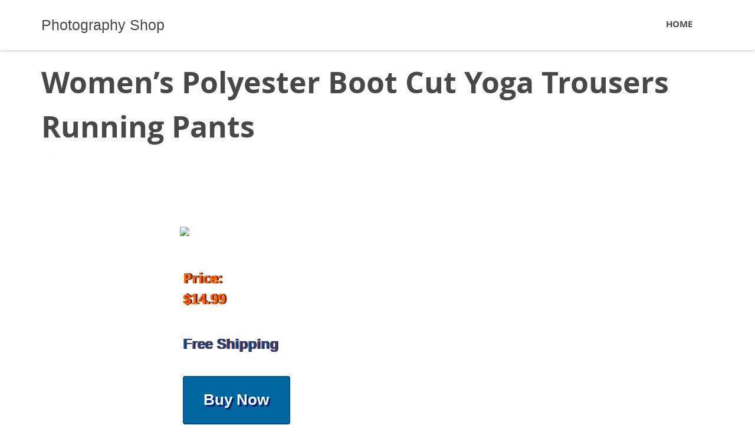

--- FILE ---
content_type: text/html; charset=UTF-8
request_url: https://www.fotolog.cl/womens-polyester-boot-cut-yoga-trousers-running-pants/
body_size: 8991
content:
<!DOCTYPE html>
<html lang="en-US" itemscope itemtype="http://schema.org/WebSite">
<head>
<meta charset="UTF-8">
<meta name="viewport" content="width=device-width, initial-scale=1">
<link rel="profile" href="https://gmpg.org/xfn/11">
<link rel="pingback" href="https://www.fotolog.cl/xmlrpc.php">
<title>Women&#8217;s Polyester Boot Cut Yoga Trousers Running Pants &#8211; Photography Shop</title>
<script type="text/javascript">
/* <![CDATA[ */
window.JetpackScriptData = {"site":{"icon":"https://i0.wp.com/www.fotolog.cl/wp-content/uploads/2020/08/cropped-0shop.png?w=64\u0026ssl=1","title":"Photography Shop","host":"unknown","is_wpcom_platform":false}};
/* ]]> */
</script>
<meta name='robots' content='max-image-preview:large' />
	<style>img:is([sizes="auto" i], [sizes^="auto," i]) { contain-intrinsic-size: 3000px 1500px }</style>
	<link rel='dns-prefetch' href='//www.fotolog.cl' />
<link rel='dns-prefetch' href='//secure.gravatar.com' />
<link rel='dns-prefetch' href='//stats.wp.com' />
<link rel='dns-prefetch' href='//v0.wordpress.com' />
<link rel="alternate" type="application/rss+xml" title="Photography Shop &raquo; Feed" href="https://www.fotolog.cl/feed/" />
<link rel="alternate" type="application/rss+xml" title="Photography Shop &raquo; Comments Feed" href="https://www.fotolog.cl/comments/feed/" />
<link rel="alternate" type="application/rss+xml" title="Photography Shop &raquo; Women&#8217;s Polyester Boot Cut Yoga Trousers Running Pants Comments Feed" href="https://www.fotolog.cl/womens-polyester-boot-cut-yoga-trousers-running-pants/feed/" />
<script type="text/javascript">
/* <![CDATA[ */
window._wpemojiSettings = {"baseUrl":"https:\/\/s.w.org\/images\/core\/emoji\/15.0.3\/72x72\/","ext":".png","svgUrl":"https:\/\/s.w.org\/images\/core\/emoji\/15.0.3\/svg\/","svgExt":".svg","source":{"concatemoji":"https:\/\/www.fotolog.cl\/wp-includes\/js\/wp-emoji-release.min.js?ver=6.7.4"}};
/*! This file is auto-generated */
!function(i,n){var o,s,e;function c(e){try{var t={supportTests:e,timestamp:(new Date).valueOf()};sessionStorage.setItem(o,JSON.stringify(t))}catch(e){}}function p(e,t,n){e.clearRect(0,0,e.canvas.width,e.canvas.height),e.fillText(t,0,0);var t=new Uint32Array(e.getImageData(0,0,e.canvas.width,e.canvas.height).data),r=(e.clearRect(0,0,e.canvas.width,e.canvas.height),e.fillText(n,0,0),new Uint32Array(e.getImageData(0,0,e.canvas.width,e.canvas.height).data));return t.every(function(e,t){return e===r[t]})}function u(e,t,n){switch(t){case"flag":return n(e,"\ud83c\udff3\ufe0f\u200d\u26a7\ufe0f","\ud83c\udff3\ufe0f\u200b\u26a7\ufe0f")?!1:!n(e,"\ud83c\uddfa\ud83c\uddf3","\ud83c\uddfa\u200b\ud83c\uddf3")&&!n(e,"\ud83c\udff4\udb40\udc67\udb40\udc62\udb40\udc65\udb40\udc6e\udb40\udc67\udb40\udc7f","\ud83c\udff4\u200b\udb40\udc67\u200b\udb40\udc62\u200b\udb40\udc65\u200b\udb40\udc6e\u200b\udb40\udc67\u200b\udb40\udc7f");case"emoji":return!n(e,"\ud83d\udc26\u200d\u2b1b","\ud83d\udc26\u200b\u2b1b")}return!1}function f(e,t,n){var r="undefined"!=typeof WorkerGlobalScope&&self instanceof WorkerGlobalScope?new OffscreenCanvas(300,150):i.createElement("canvas"),a=r.getContext("2d",{willReadFrequently:!0}),o=(a.textBaseline="top",a.font="600 32px Arial",{});return e.forEach(function(e){o[e]=t(a,e,n)}),o}function t(e){var t=i.createElement("script");t.src=e,t.defer=!0,i.head.appendChild(t)}"undefined"!=typeof Promise&&(o="wpEmojiSettingsSupports",s=["flag","emoji"],n.supports={everything:!0,everythingExceptFlag:!0},e=new Promise(function(e){i.addEventListener("DOMContentLoaded",e,{once:!0})}),new Promise(function(t){var n=function(){try{var e=JSON.parse(sessionStorage.getItem(o));if("object"==typeof e&&"number"==typeof e.timestamp&&(new Date).valueOf()<e.timestamp+604800&&"object"==typeof e.supportTests)return e.supportTests}catch(e){}return null}();if(!n){if("undefined"!=typeof Worker&&"undefined"!=typeof OffscreenCanvas&&"undefined"!=typeof URL&&URL.createObjectURL&&"undefined"!=typeof Blob)try{var e="postMessage("+f.toString()+"("+[JSON.stringify(s),u.toString(),p.toString()].join(",")+"));",r=new Blob([e],{type:"text/javascript"}),a=new Worker(URL.createObjectURL(r),{name:"wpTestEmojiSupports"});return void(a.onmessage=function(e){c(n=e.data),a.terminate(),t(n)})}catch(e){}c(n=f(s,u,p))}t(n)}).then(function(e){for(var t in e)n.supports[t]=e[t],n.supports.everything=n.supports.everything&&n.supports[t],"flag"!==t&&(n.supports.everythingExceptFlag=n.supports.everythingExceptFlag&&n.supports[t]);n.supports.everythingExceptFlag=n.supports.everythingExceptFlag&&!n.supports.flag,n.DOMReady=!1,n.readyCallback=function(){n.DOMReady=!0}}).then(function(){return e}).then(function(){var e;n.supports.everything||(n.readyCallback(),(e=n.source||{}).concatemoji?t(e.concatemoji):e.wpemoji&&e.twemoji&&(t(e.twemoji),t(e.wpemoji)))}))}((window,document),window._wpemojiSettings);
/* ]]> */
</script>
<style id='wp-emoji-styles-inline-css' type='text/css'>

	img.wp-smiley, img.emoji {
		display: inline !important;
		border: none !important;
		box-shadow: none !important;
		height: 1em !important;
		width: 1em !important;
		margin: 0 0.07em !important;
		vertical-align: -0.1em !important;
		background: none !important;
		padding: 0 !important;
	}
</style>
<link rel='stylesheet' id='wp-block-library-css' href='https://www.fotolog.cl/wp-includes/css/dist/block-library/style.min.css?ver=6.7.4' type='text/css' media='all' />
<link rel='stylesheet' id='mediaelement-css' href='https://www.fotolog.cl/wp-includes/js/mediaelement/mediaelementplayer-legacy.min.css?ver=4.2.17' type='text/css' media='all' />
<link rel='stylesheet' id='wp-mediaelement-css' href='https://www.fotolog.cl/wp-includes/js/mediaelement/wp-mediaelement.min.css?ver=6.7.4' type='text/css' media='all' />
<style id='jetpack-sharing-buttons-style-inline-css' type='text/css'>
.jetpack-sharing-buttons__services-list{display:flex;flex-direction:row;flex-wrap:wrap;gap:0;list-style-type:none;margin:5px;padding:0}.jetpack-sharing-buttons__services-list.has-small-icon-size{font-size:12px}.jetpack-sharing-buttons__services-list.has-normal-icon-size{font-size:16px}.jetpack-sharing-buttons__services-list.has-large-icon-size{font-size:24px}.jetpack-sharing-buttons__services-list.has-huge-icon-size{font-size:36px}@media print{.jetpack-sharing-buttons__services-list{display:none!important}}.editor-styles-wrapper .wp-block-jetpack-sharing-buttons{gap:0;padding-inline-start:0}ul.jetpack-sharing-buttons__services-list.has-background{padding:1.25em 2.375em}
</style>
<style id='classic-theme-styles-inline-css' type='text/css'>
/*! This file is auto-generated */
.wp-block-button__link{color:#fff;background-color:#32373c;border-radius:9999px;box-shadow:none;text-decoration:none;padding:calc(.667em + 2px) calc(1.333em + 2px);font-size:1.125em}.wp-block-file__button{background:#32373c;color:#fff;text-decoration:none}
</style>
<style id='global-styles-inline-css' type='text/css'>
:root{--wp--preset--aspect-ratio--square: 1;--wp--preset--aspect-ratio--4-3: 4/3;--wp--preset--aspect-ratio--3-4: 3/4;--wp--preset--aspect-ratio--3-2: 3/2;--wp--preset--aspect-ratio--2-3: 2/3;--wp--preset--aspect-ratio--16-9: 16/9;--wp--preset--aspect-ratio--9-16: 9/16;--wp--preset--color--black: #000000;--wp--preset--color--cyan-bluish-gray: #abb8c3;--wp--preset--color--white: #ffffff;--wp--preset--color--pale-pink: #f78da7;--wp--preset--color--vivid-red: #cf2e2e;--wp--preset--color--luminous-vivid-orange: #ff6900;--wp--preset--color--luminous-vivid-amber: #fcb900;--wp--preset--color--light-green-cyan: #7bdcb5;--wp--preset--color--vivid-green-cyan: #00d084;--wp--preset--color--pale-cyan-blue: #8ed1fc;--wp--preset--color--vivid-cyan-blue: #0693e3;--wp--preset--color--vivid-purple: #9b51e0;--wp--preset--gradient--vivid-cyan-blue-to-vivid-purple: linear-gradient(135deg,rgba(6,147,227,1) 0%,rgb(155,81,224) 100%);--wp--preset--gradient--light-green-cyan-to-vivid-green-cyan: linear-gradient(135deg,rgb(122,220,180) 0%,rgb(0,208,130) 100%);--wp--preset--gradient--luminous-vivid-amber-to-luminous-vivid-orange: linear-gradient(135deg,rgba(252,185,0,1) 0%,rgba(255,105,0,1) 100%);--wp--preset--gradient--luminous-vivid-orange-to-vivid-red: linear-gradient(135deg,rgba(255,105,0,1) 0%,rgb(207,46,46) 100%);--wp--preset--gradient--very-light-gray-to-cyan-bluish-gray: linear-gradient(135deg,rgb(238,238,238) 0%,rgb(169,184,195) 100%);--wp--preset--gradient--cool-to-warm-spectrum: linear-gradient(135deg,rgb(74,234,220) 0%,rgb(151,120,209) 20%,rgb(207,42,186) 40%,rgb(238,44,130) 60%,rgb(251,105,98) 80%,rgb(254,248,76) 100%);--wp--preset--gradient--blush-light-purple: linear-gradient(135deg,rgb(255,206,236) 0%,rgb(152,150,240) 100%);--wp--preset--gradient--blush-bordeaux: linear-gradient(135deg,rgb(254,205,165) 0%,rgb(254,45,45) 50%,rgb(107,0,62) 100%);--wp--preset--gradient--luminous-dusk: linear-gradient(135deg,rgb(255,203,112) 0%,rgb(199,81,192) 50%,rgb(65,88,208) 100%);--wp--preset--gradient--pale-ocean: linear-gradient(135deg,rgb(255,245,203) 0%,rgb(182,227,212) 50%,rgb(51,167,181) 100%);--wp--preset--gradient--electric-grass: linear-gradient(135deg,rgb(202,248,128) 0%,rgb(113,206,126) 100%);--wp--preset--gradient--midnight: linear-gradient(135deg,rgb(2,3,129) 0%,rgb(40,116,252) 100%);--wp--preset--font-size--small: 13px;--wp--preset--font-size--medium: 20px;--wp--preset--font-size--large: 36px;--wp--preset--font-size--x-large: 42px;--wp--preset--spacing--20: 0.44rem;--wp--preset--spacing--30: 0.67rem;--wp--preset--spacing--40: 1rem;--wp--preset--spacing--50: 1.5rem;--wp--preset--spacing--60: 2.25rem;--wp--preset--spacing--70: 3.38rem;--wp--preset--spacing--80: 5.06rem;--wp--preset--shadow--natural: 6px 6px 9px rgba(0, 0, 0, 0.2);--wp--preset--shadow--deep: 12px 12px 50px rgba(0, 0, 0, 0.4);--wp--preset--shadow--sharp: 6px 6px 0px rgba(0, 0, 0, 0.2);--wp--preset--shadow--outlined: 6px 6px 0px -3px rgba(255, 255, 255, 1), 6px 6px rgba(0, 0, 0, 1);--wp--preset--shadow--crisp: 6px 6px 0px rgba(0, 0, 0, 1);}:where(.is-layout-flex){gap: 0.5em;}:where(.is-layout-grid){gap: 0.5em;}body .is-layout-flex{display: flex;}.is-layout-flex{flex-wrap: wrap;align-items: center;}.is-layout-flex > :is(*, div){margin: 0;}body .is-layout-grid{display: grid;}.is-layout-grid > :is(*, div){margin: 0;}:where(.wp-block-columns.is-layout-flex){gap: 2em;}:where(.wp-block-columns.is-layout-grid){gap: 2em;}:where(.wp-block-post-template.is-layout-flex){gap: 1.25em;}:where(.wp-block-post-template.is-layout-grid){gap: 1.25em;}.has-black-color{color: var(--wp--preset--color--black) !important;}.has-cyan-bluish-gray-color{color: var(--wp--preset--color--cyan-bluish-gray) !important;}.has-white-color{color: var(--wp--preset--color--white) !important;}.has-pale-pink-color{color: var(--wp--preset--color--pale-pink) !important;}.has-vivid-red-color{color: var(--wp--preset--color--vivid-red) !important;}.has-luminous-vivid-orange-color{color: var(--wp--preset--color--luminous-vivid-orange) !important;}.has-luminous-vivid-amber-color{color: var(--wp--preset--color--luminous-vivid-amber) !important;}.has-light-green-cyan-color{color: var(--wp--preset--color--light-green-cyan) !important;}.has-vivid-green-cyan-color{color: var(--wp--preset--color--vivid-green-cyan) !important;}.has-pale-cyan-blue-color{color: var(--wp--preset--color--pale-cyan-blue) !important;}.has-vivid-cyan-blue-color{color: var(--wp--preset--color--vivid-cyan-blue) !important;}.has-vivid-purple-color{color: var(--wp--preset--color--vivid-purple) !important;}.has-black-background-color{background-color: var(--wp--preset--color--black) !important;}.has-cyan-bluish-gray-background-color{background-color: var(--wp--preset--color--cyan-bluish-gray) !important;}.has-white-background-color{background-color: var(--wp--preset--color--white) !important;}.has-pale-pink-background-color{background-color: var(--wp--preset--color--pale-pink) !important;}.has-vivid-red-background-color{background-color: var(--wp--preset--color--vivid-red) !important;}.has-luminous-vivid-orange-background-color{background-color: var(--wp--preset--color--luminous-vivid-orange) !important;}.has-luminous-vivid-amber-background-color{background-color: var(--wp--preset--color--luminous-vivid-amber) !important;}.has-light-green-cyan-background-color{background-color: var(--wp--preset--color--light-green-cyan) !important;}.has-vivid-green-cyan-background-color{background-color: var(--wp--preset--color--vivid-green-cyan) !important;}.has-pale-cyan-blue-background-color{background-color: var(--wp--preset--color--pale-cyan-blue) !important;}.has-vivid-cyan-blue-background-color{background-color: var(--wp--preset--color--vivid-cyan-blue) !important;}.has-vivid-purple-background-color{background-color: var(--wp--preset--color--vivid-purple) !important;}.has-black-border-color{border-color: var(--wp--preset--color--black) !important;}.has-cyan-bluish-gray-border-color{border-color: var(--wp--preset--color--cyan-bluish-gray) !important;}.has-white-border-color{border-color: var(--wp--preset--color--white) !important;}.has-pale-pink-border-color{border-color: var(--wp--preset--color--pale-pink) !important;}.has-vivid-red-border-color{border-color: var(--wp--preset--color--vivid-red) !important;}.has-luminous-vivid-orange-border-color{border-color: var(--wp--preset--color--luminous-vivid-orange) !important;}.has-luminous-vivid-amber-border-color{border-color: var(--wp--preset--color--luminous-vivid-amber) !important;}.has-light-green-cyan-border-color{border-color: var(--wp--preset--color--light-green-cyan) !important;}.has-vivid-green-cyan-border-color{border-color: var(--wp--preset--color--vivid-green-cyan) !important;}.has-pale-cyan-blue-border-color{border-color: var(--wp--preset--color--pale-cyan-blue) !important;}.has-vivid-cyan-blue-border-color{border-color: var(--wp--preset--color--vivid-cyan-blue) !important;}.has-vivid-purple-border-color{border-color: var(--wp--preset--color--vivid-purple) !important;}.has-vivid-cyan-blue-to-vivid-purple-gradient-background{background: var(--wp--preset--gradient--vivid-cyan-blue-to-vivid-purple) !important;}.has-light-green-cyan-to-vivid-green-cyan-gradient-background{background: var(--wp--preset--gradient--light-green-cyan-to-vivid-green-cyan) !important;}.has-luminous-vivid-amber-to-luminous-vivid-orange-gradient-background{background: var(--wp--preset--gradient--luminous-vivid-amber-to-luminous-vivid-orange) !important;}.has-luminous-vivid-orange-to-vivid-red-gradient-background{background: var(--wp--preset--gradient--luminous-vivid-orange-to-vivid-red) !important;}.has-very-light-gray-to-cyan-bluish-gray-gradient-background{background: var(--wp--preset--gradient--very-light-gray-to-cyan-bluish-gray) !important;}.has-cool-to-warm-spectrum-gradient-background{background: var(--wp--preset--gradient--cool-to-warm-spectrum) !important;}.has-blush-light-purple-gradient-background{background: var(--wp--preset--gradient--blush-light-purple) !important;}.has-blush-bordeaux-gradient-background{background: var(--wp--preset--gradient--blush-bordeaux) !important;}.has-luminous-dusk-gradient-background{background: var(--wp--preset--gradient--luminous-dusk) !important;}.has-pale-ocean-gradient-background{background: var(--wp--preset--gradient--pale-ocean) !important;}.has-electric-grass-gradient-background{background: var(--wp--preset--gradient--electric-grass) !important;}.has-midnight-gradient-background{background: var(--wp--preset--gradient--midnight) !important;}.has-small-font-size{font-size: var(--wp--preset--font-size--small) !important;}.has-medium-font-size{font-size: var(--wp--preset--font-size--medium) !important;}.has-large-font-size{font-size: var(--wp--preset--font-size--large) !important;}.has-x-large-font-size{font-size: var(--wp--preset--font-size--x-large) !important;}
:where(.wp-block-post-template.is-layout-flex){gap: 1.25em;}:where(.wp-block-post-template.is-layout-grid){gap: 1.25em;}
:where(.wp-block-columns.is-layout-flex){gap: 2em;}:where(.wp-block-columns.is-layout-grid){gap: 2em;}
:root :where(.wp-block-pullquote){font-size: 1.5em;line-height: 1.6;}
</style>
<link rel='stylesheet' id='qoob_custom_bootstrap-css' href='https://www.fotolog.cl/wp-content/themes/shopping/css/bootstrap.css?ver=6.7.4' type='text/css' media='all' />
<link rel='stylesheet' id='qoob-fonts-css' href='https://www.fotolog.cl/wp-content/themes/shopping/css/fonts/fonts.css?ver=6.7.4' type='text/css' media='all' />
<link rel='stylesheet' id='megafish-css' href='https://www.fotolog.cl/wp-content/themes/shopping/css/megafish.css?ver=6.7.4' type='text/css' media='all' />
<link rel='stylesheet' id='magnific-popup-css' href='https://www.fotolog.cl/wp-content/themes/shopping/css/magnific-popup.css?ver=6.7.4' type='text/css' media='all' />
<link rel='stylesheet' id='qoob-theme-style-css' href='https://www.fotolog.cl/wp-content/themes/shopping/style.css?ver=6.7.4' type='text/css' media='all' />
<link rel='stylesheet' id='blocks-css' href='https://www.fotolog.cl/wp-content/themes/shopping/css/blocks.css?ver=6.7.4' type='text/css' media='all' />
<link rel='stylesheet' id='qoob-social-icons-widget-css' href='https://www.fotolog.cl/wp-content/themes/shopping/inc/widgets/social_icons/social-icons-widget.css?ver=6.7.4' type='text/css' media='all' />
<script type="text/javascript" src="https://www.fotolog.cl/wp-includes/js/jquery/jquery.min.js?ver=3.7.1" id="jquery-core-js"></script>
<script type="text/javascript" src="https://www.fotolog.cl/wp-includes/js/jquery/jquery-migrate.min.js?ver=3.4.1" id="jquery-migrate-js"></script>
<script type="text/javascript" src="https://www.fotolog.cl/wp-content/themes/shopping/js/common.js?ver=6.7.4" id="qoob-theme-common-js"></script>
<link rel="https://api.w.org/" href="https://www.fotolog.cl/wp-json/" /><link rel="alternate" title="JSON" type="application/json" href="https://www.fotolog.cl/wp-json/wp/v2/posts/4958" /><link rel="EditURI" type="application/rsd+xml" title="RSD" href="https://www.fotolog.cl/xmlrpc.php?rsd" />
<meta name="generator" content="WordPress 6.7.4" />
<link rel="canonical" href="https://www.fotolog.cl/womens-polyester-boot-cut-yoga-trousers-running-pants/" />
<link rel='shortlink' href='https://wp.me/p7RcrD-1hY' />
<link rel="alternate" title="oEmbed (JSON)" type="application/json+oembed" href="https://www.fotolog.cl/wp-json/oembed/1.0/embed?url=https%3A%2F%2Fwww.fotolog.cl%2Fwomens-polyester-boot-cut-yoga-trousers-running-pants%2F" />
<link rel="alternate" title="oEmbed (XML)" type="text/xml+oembed" href="https://www.fotolog.cl/wp-json/oembed/1.0/embed?url=https%3A%2F%2Fwww.fotolog.cl%2Fwomens-polyester-boot-cut-yoga-trousers-running-pants%2F&#038;format=xml" />
	<style>img#wpstats{display:none}</style>
		<style type="text/css">.recentcomments a{display:inline !important;padding:0 !important;margin:0 !important;}</style>
<!-- Jetpack Open Graph Tags -->
<meta property="og:type" content="article" />
<meta property="og:title" content="Women&#8217;s Polyester Boot Cut Yoga Trousers Running Pants" />
<meta property="og:url" content="https://www.fotolog.cl/womens-polyester-boot-cut-yoga-trousers-running-pants/" />
<meta property="og:description" content="Price: $14.99 Free Shipping" />
<meta property="article:published_time" content="2018-01-17T07:08:32+00:00" />
<meta property="article:modified_time" content="2018-01-17T07:08:32+00:00" />
<meta property="og:site_name" content="Photography Shop" />
<meta property="og:image" content="https://www.fotolog.cl/wp-content/uploads/2020/08/cropped-0shop.png" />
<meta property="og:image:width" content="512" />
<meta property="og:image:height" content="512" />
<meta property="og:image:alt" content="" />
<meta property="og:locale" content="en_US" />
<meta name="twitter:text:title" content="Women&#8217;s Polyester Boot Cut Yoga Trousers Running Pants" />
<meta name="twitter:image" content="https://www.fotolog.cl/wp-content/uploads/2020/08/cropped-0shop-270x270.png" />
<meta name="twitter:card" content="summary" />

<!-- End Jetpack Open Graph Tags -->
<link rel="icon" href="https://www.fotolog.cl/wp-content/uploads/2020/08/cropped-0shop-32x32.png" sizes="32x32" />
<link rel="icon" href="https://www.fotolog.cl/wp-content/uploads/2020/08/cropped-0shop-192x192.png" sizes="192x192" />
<link rel="apple-touch-icon" href="https://www.fotolog.cl/wp-content/uploads/2020/08/cropped-0shop-180x180.png" />
<meta name="msapplication-TileImage" content="https://www.fotolog.cl/wp-content/uploads/2020/08/cropped-0shop-270x270.png" />

<style>
.n_precio{
max-width: 250px;
padding: 50px 5px 5px 5px;
-webkit-border-radius: 8px;
-moz-border-radius: 8px;
border-radius: 8px;
  color: #F60;
  display: block;
  font-family: Arial;
  font-size: 24px;
  font-weight: bold;
  1height: 65px;
  line-height: 28px;
  overflow: hidden;
  1padding-right: 400px;
  1position: absolute;
  1right: 300px;
  text-align: left;
  1top: 380px;
  max-width: 250px;
  padding-left:5px;
text-shadow:0px 0px 0 rgb(184,75,-42),1px 0px 0 rgb(145,36,-81), 2px 0px 0 rgb(107,-2,-119),3px 0px 2px rgba(0,0,0,0.35),3px 0px 1px rgba(0,0,0,0.5),0px 0px 2px rgba(0,0,0,.2);
 }
.n_botton{
padding: 0px 5px 50px 5px;
  color: black;
  display: block;
  font-family: Arial;
  font-size: 24px;
  font-weight: bold;
  overflow: hidden;
  right: 180px;
  
  padding-left:5px;

 }
.n_free{
padding: 5px;
  color: #1e458a;
  display: block;
  font-family: Arial;
  font-size: 24px;
  font-weight: bold;
  line-height: 28px;
  overflow: hidden;
  text-align: left;
  padding-left:5px;
text-shadow:0px 0px 0 rgb(145,36,-81), 1px 0px 0 rgb(68,-41,-158),2px 0px 1px rgba(0,0,0,0.05),2px 0px 1px rgba(0,0,0,0.5),0px 0px 1px rgba(0,0,0,.2);
 }
input[type=submit] .pagination a,.pagination span,html body  .button  {
font-size: 110%!important;
text-decoration: none!important;
cursor: pointer;
display: inline-block;
position: relative;
font-weight: bold;
-webkit-border-radius: 4px;
-moz-border-radius: 4px;
border-radius: 4px;
background: #ed9;
border: 1px solid #da6;
border-bottom-width: 2px;
color: #000!important;
padding: .75em 1.3em;
}
.button.azul,.button.usar{
background-color:#0066a0;border-color:#049;color:#fff!important;text-shadow:.1em .1em .0em #027}
.button.azul:active,.button.usar:active,.button.azul:hover,.button.usar:hover{background-color:#4b89dc!important}
</style>



	
	
</head>

<body data-rsssl=1 class="post-template-default single single-post postid-4958 single-format-standard group-blog">
<div class="loader-wrap"></div>
<div class="loader">
	<span></span>
	<span></span>
	<span></span>
	<span></span>
</div>
<div id="page" class="site">
	<a class="skip-link screen-reader-text" href="#main">Skip to content</a>

	<header id="masthead" class="site-header" role="banner">
		<div class="container">
			<div class="site-branding">
								<h2 class="site-title"><a href="https://www.fotolog.cl/" rel="home">Photography Shop</a></h2>
			</div><!-- .site-branding -->
			<button id="mobile-menu-button">
				<span class="icon">
					<i class="line"></i>
					<i class="line"></i>
					<i class="line"></i>
				</span>
				<strong class="screen-reader-text">Menu</strong>
			</button>
			<nav id="site-navigation" class="main-navigation" role="navigation">
				<div class="menu-menu-1-container"><ul id="menu" class="sf-menu list-style-none"><li id="menu-item-53" class="menu-item menu-item-type-custom menu-item-object-custom menu-item-home menu-item-53"><a href="https://www.fotolog.cl/"><span>Home</span></a></li>
</ul></div>			</nav><!-- #site-navigation -->
		</div>

	</header><!-- #masthead -->
	<div id='mmenu-wrap'>
		<!-- <div class="container"></div> -->
	</div>
	<div id="content" class="site-content">
<div class="xxxentry-thumbnail-full" style="background-image: url()">
<div class="container">
		<div class="row">
			<adiv class="col-lg-12">
				<h1>Women&#8217;s Polyester Boot Cut Yoga Trousers Running Pants</h1>
				<div class="entry-meta">
					<span class="posted-on"><i class="time-icon" aria-hidden="true"></i><a href="https://www.fotolog.cl/2018/01/" rel="bookmark">January 17, 2018</a></span>				</div>
			</adiv>
		</div>
	</div>
</div>
<div class="container">
	<div id="primary" class="content-area sidebar-off col-lg-12">

		<main id="main" class="site-main" role="main">

		<article id="post-4958" class="single-post-template no-side-bar post-4958 post type-post status-publish format-standard hentry category-uncategorized">
	<div class="entry-content">
		<div>
<div><a target="_blank" rel="nofollow" href="https://www.fotolog.cl/irto/https://shareasale.com/r.cfm?b=659059&u=998597&m=55818&urllink=https://www.sunsky-online.com/product/default!search.do?headerCategoryId=&keyword=" target="_blank" aaab="women%2Ds%2Dpolyester%2Dboot%2Dcut%2Dyoga%2Dtrousers%2Drunning%2Dpants%2Ehtml" rel="nofollow"><br /><img decoding="async" src="https://www.zapals.com/media/catalog/product/cache/8f13685e9da9b011d332f9ba344bf7db/w/o/women_s_polyester_boot_cut_yoga_trousers_running_pants_wp1070991902609_3_.jpg" alt=" " border="0" />  </a> </div>
<div>
<div>
<div class="n_precio">
<p><strong>Price:</strong> <br />
$14.99 </p>
</div>
<div class="n_free"> Free Shipping</div>
</p></div>
<p>  <span id="more-4958"></span></p>
<div class="n_botton"><a target="_blank" rel="nofollow" href="https://www.fotolog.cl/irto/https://shareasale.com/r.cfm?b=659059&u=998597&m=55818&urllink=https://www.sunsky-online.com/product/default!search.do?headerCategoryId=&keyword=" class="button azul" target="_blank" aaab="women%2Ds%2Dpolyester%2Dboot%2Dcut%2Dyoga%2Dtrousers%2Drunning%2Dpants%2Ehtml" rel="nofollow">Buy Now </a>  </div>
<div>
<div>
<div class="std product-features">
<div>
<p>This Boot Cut Yoga Trousers is designed to contour perfectly to your body, giving you a streamlined look. Perfect for yoga, exercise, fitness, any type of workout, or everyday wear.</p>
<h2>Features</h2>
<ul>
<li>Adopts quick-dry fabric, with high elasticity, moisture-wicking, making you dry and cool after exercising.</li>
<li>Elastic waistband for a snug, comfortable fit.</li>
<li>Gusseted crotch and stretchy construction for greater freedom of movement.</li>
<li>Provide compression that fits you perfectly while allowing unlimited freedom.</li>
<li>Perfect for yoga, exercise, fitness, any type of workout, or everyday wear.</li>
</ul>
<h3>Specifications</h3>
<table>
<tr>
<td class="spec-title">Material</td>
<td>Polyester</td>
</tr>
<tr>
<td class="spec-title">Package Contents</td>
<td> 1 x Yoga Trousers</td>
</tr>
</table>
<h3>Size Chart (Unit: cm)</h3>
<table class="table table-striped table-bordered table-hover">
<tr>
<td width="15%">Size</td>
<td width="15%">Waist</td>
<td width="15%">Hip</td>
<td width="15%">Length</td>
</tr>
<tr>
<td>S</td>
<td>60</td>
<td>75</td>
<td>94.5</td>
</tr>
<tr>
<td>M</td>
<td>64</td>
<td>79</td>
<td>96.5</td>
</tr>
<tr>
<td>L</td>
<td>68</td>
<td>83</td>
<td>98.5</td>
</tr>
<tr>
<td>XL</td>
<td>72</td>
<td>87</td>
<td>100.5</td>
</tr>
<tr>
<td>2XL</td>
<td>76</td>
<td>91</td>
<td>102.5</td>
</tr>
</table>
</div></div>
</div>
</div>
<div><a target="_blank" rel="nofollow" href="https://www.fotolog.cl/irto/https://shareasale.com/r.cfm?b=659059&u=998597&m=55818&urllink=https://www.sunsky-online.com/product/default!search.do?headerCategoryId=&keyword=" class="button azul" target="_blank" aaab="women%2Ds%2Dpolyester%2Dboot%2Dcut%2Dyoga%2Dtrousers%2Drunning%2Dpants%2Ehtml" rel="nofollow">Buy Now </a>  </div>
</div>
	</div><!-- .entry-content -->

	<footer class="entry-footer">
			</footer><!-- .entry-footer -->
</article><!-- #post-## -->

<div id="comments" class="comments-area">
	<div class="comments-main-content">
		<div id="respond" class="comment-respond">
		<h3 id="reply-title" class="comment-reply-title">Leave a Comment <small><a rel="nofollow" id="cancel-comment-reply-link" href="/womens-polyester-boot-cut-yoga-trousers-running-pants/#respond" style="display:none;">Cancel reply</a></small></h3><p class="must-log-in">You must be <a href="https://www.fotolog.cl/wp-login.php?redirect_to=https%3A%2F%2Fwww.fotolog.cl%2Fwomens-polyester-boot-cut-yoga-trousers-running-pants%2F">logged in</a> to post a comment.</p>	</div><!-- #respond -->
		</div>
</div><!-- #comments -->

		</main><!-- #main -->
	</div><!-- #primary -->
	</div><!-- .container -->

	</div><!-- #content -->

	<footer id="colophon" class="site-footer" role="contentinfo">
		<div class="site-info container">
								</div><!-- .site-info -->
	</footer><!-- #colophon -->
</div><!-- #page -->

<script type="importmap" id="wp-importmap">
{"imports":{"@wordpress\/interactivity":"https:\/\/www.fotolog.cl\/wp-includes\/js\/dist\/script-modules\/interactivity\/index.min.js?ver=907ea3b2f317a78b7b9b"}}
</script>
<script type="module" src="https://www.fotolog.cl/wp-content/plugins/jetpack/jetpack_vendor/automattic/jetpack-forms/src/contact-form/../../dist/modules/form/view.js?ver=14.8" id="jp-forms-view-js-module"></script>
<link rel="modulepreload" href="https://www.fotolog.cl/wp-includes/js/dist/script-modules/interactivity/index.min.js?ver=907ea3b2f317a78b7b9b" id="@wordpress/interactivity-js-modulepreload"><script type="application/json" id="wp-script-module-data-@wordpress/interactivity">
{"config":{"jetpack/form":{"error_types":{"is_required":"This field is required.","invalid_form_empty":"The form you are trying to submit is empty.","invalid_form":"Please fill out the form correctly."}}}}
</script>
<script type="text/javascript" src="https://www.fotolog.cl/wp-content/themes/shopping/js/skip-link-focus-fix.js?ver=6.7.4" id="qoob-theme-skip-link-focus-fix-js"></script>
<script type="text/javascript" src="https://www.fotolog.cl/wp-includes/js/imagesloaded.min.js?ver=5.0.0" id="imagesloaded-js"></script>
<script type="text/javascript" src="https://www.fotolog.cl/wp-includes/js/hoverIntent.min.js?ver=1.10.2" id="hoverIntent-js"></script>
<script type="text/javascript" src="https://www.fotolog.cl/wp-content/themes/shopping/js/superfish.js?ver=6.7.4" id="superfish-js"></script>
<script type="text/javascript" src="https://www.fotolog.cl/wp-content/themes/shopping/js/navigation.js?ver=6.7.4" id="qoob-theme-navigation-js"></script>
<script type="text/javascript" src="https://www.fotolog.cl/wp-includes/js/masonry.min.js?ver=4.2.2" id="masonry-js"></script>
<script type="text/javascript" src="https://www.fotolog.cl/wp-content/themes/shopping/js/jquery.magnific-popup.js?ver=6.7.4" id="magnific-popup-js"></script>
<script type="text/javascript" src="https://www.fotolog.cl/wp-includes/js/comment-reply.min.js?ver=6.7.4" id="comment-reply-js" async="async" data-wp-strategy="async"></script>
<script type="text/javascript" id="jetpack-stats-js-before">
/* <![CDATA[ */
_stq = window._stq || [];
_stq.push([ "view", JSON.parse("{\"v\":\"ext\",\"blog\":\"116113577\",\"post\":\"4958\",\"tz\":\"0\",\"srv\":\"www.fotolog.cl\",\"j\":\"1:14.8\"}") ]);
_stq.push([ "clickTrackerInit", "116113577", "4958" ]);
/* ]]> */
</script>
<script type="text/javascript" src="https://stats.wp.com/e-202604.js" id="jetpack-stats-js" defer="defer" data-wp-strategy="defer"></script>
</body>
</html>
